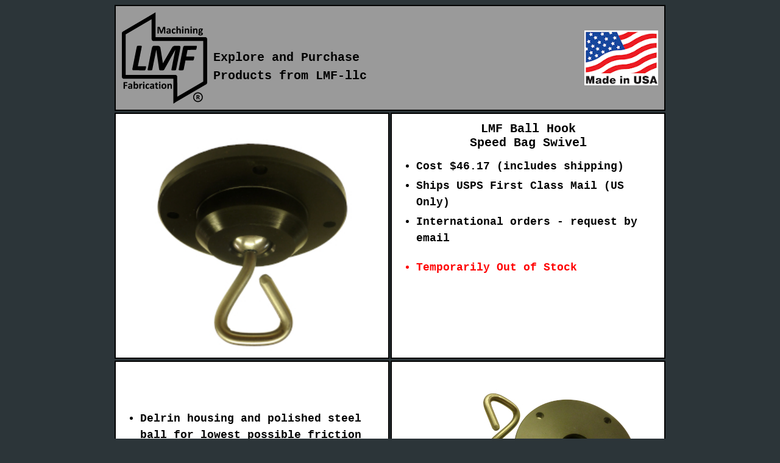

--- FILE ---
content_type: text/html; charset=UTF-8
request_url: https://lmf-llc.com/sbs_ball_hook.php
body_size: 1338
content:
<html>

	<head>
		<title>LMF Ball Hook Speed Bag Swivel</title>
		<meta name="viewport" content="width=device-width, initial-scale=1"/>
		<meta name="description" content="LMF Ball Hook Speed Bag Swivel Product Description and Purchase Options"/>
		<link href="styles.css" type="text/css" rel="stylesheet"/>
		<link rel="icon" type="image/ico" href="images/favicon.ico"/>
		<meta http-equiv="pragma" content="no-chache"/>
	</head>

		<body class="page">
		
			<div class="boundary">

<!-- Header -->		
				<div class="header hover">
					<nav><a href="index.php"><img style="float: left; margin: 10px 0px 0px 10px;" src="images/LMF-LOGO.svg" alt="LMF-llc" width="140" height="150"></a></nav>
					<p style="float: left; margin: 70px 0px 0px 10px; font-size:  20px;">Explore and Purchase </br> Products from LMF-llc</p>
					<nav><a href="index.php"><img style="float: right; margin: 40px 10px 0px 0px;" src="images/usa.png"  width="121" height="90"></a></nav>
				</div>
				
				 
<!-- Vacation -->
								
<!-- Pannel 1 -->
				<div class="panel-left-400 hover">
					<a href="images/SBS_BALL_HOOK/SBS_BALL_HOOK_1_LARGE.jpg" alt="LMF Ball Hook Speed Bag Swivel" width="900" height="900">
					<img style="display: block; margin: 40px auto 0px auto;" src="images/SBS_BALL_HOOK/SBS_BALL_HOOK_1.jpg" alt="LMF Ball Hook Speed Bag Swivel" width="350" height="350"></a>
				</div>
				
<!-- Pannel 2 -->
				<div class="panel-right-400">
					<h1 class="main">LMF Ball Hook </br> Speed Bag Swivel</h1>
					<ul style="margin: 5px 20px 5px 0px;">
						<li>Cost $46.17 (includes shipping)</li>
						<li>Ships USPS First Class Mail (US Only)</li>
						<li>International orders - request by email</li>
					</ul> 
					
														<ul>
										<li style="color: red;"><b>Temporarily Out of Stock</b></li>
									</ul>
												</div>
				
<!-- Pannel 3 -->
				<div class="panel-left-350">
					<ul style="margin: 80px 20px 40px 0px;">
						<li>Delrin housing and polished steel ball for lowest possible friction</li>
						<li>Stainless steel vintage Everlast style hanger</li>
						<li>Quick bag change</li>
						<li>Accepts all speed bag loop sizes</li>
					</ul>
				</div>
				
<!-- Pannel 4 -->
				<div class="panel-right-350 hover">
					<a href="images/SBS_BALL_HOOK/SBS_BALL_HOOK_2_LARGE.jpg" alt="LMF Ball Hook Speed Bag Swivel" width="900" height="900">
					<img style="display: block; margin: 45px auto 0px auto" src="images/SBS_BALL_HOOK/SBS_BALL_HOOK_2.jpg" alt="LMF Ball Hook Speed Bag Swivel" width="369" height="230"></a>
				</div>
				
<!-- Pannel 5 -->
				<div class="panel-left-350 hover">
					<a href="images/SBS_BALL_HOOK/SBS_BALL_HOOK_3_LARGE.jpg" alt="LMF Ball Hook Speed Bag Swivel" width="900" height="900">
					<img style="display: block; margin: 45px auto 0px auto" src="images/SBS_BALL_HOOK/SBS_BALL_HOOK_3.jpg" alt="LMF Ball Hook Speed Bag Swivel" width="300" height="300"></a>
				</div>
				
<!-- Pannel 6 -->
				<div class="panel-right-350">
					<ul style="margin: 120px 20px 40px 0px;">
						<li>Free Style</li>
						<li>Fast rebound, only 2 inches from the drum to bag hang off</li>
					</ul>
				</div>
				
<!-- Pannel 7 -->
				<div class="panel-left-350">
					<ul style="margin: 120px 20px 40px 0px;">
						<li>Includes four #10 X 3 inch stainless steel machine screws with nyloc nuts and washers</li>
					</ul>
				</div>
				
<!-- Pannel 8 -->
				<div class="panel-right-350 hover">
					<a href="images/SBS_BALL_HOOK/SBS_BALL_HOOK_4_LARGE.jpg" alt="LMF Ball Hook Speed Bag Swivel" width="900" height="405">
					<img style="display: block; margin: 65px auto 0px auto" src="images/SBS_BOXING/SBS_BOXING_4.jpg" alt="LMF Ball Hook Speed Bag Swivel" width="432" height="220"></a>				
				</div>
				
<!-- Pannel 9 -->
				<div class="panel-left-350 hover">
					<a href="images/SBS_BALL_HOOK/SBS_BALL_HOOK_5_LARGE.jpg" alt="LMF Ball Hook Speed Bag Swivel" width="900" height="900">
					<img style="display: block; margin: 25px auto 0px auto" src="images/SBS_BOXING/SBS_BOXING_5.jpg" alt="LMF Ball Hook Speed Bag Swivel" width="300" height="300"></a>	
				</div>
				
<!-- Pannel 10 -->
				<div class="panel-right-350">
					<ul style="margin: 140px 20px 40px 0px;">
						<li>Mounting hole spacing 2.5 inches (see mounting hole pattern diagram)</li>
					</ul>
				</div>
				
<!-- Footer -->
				<div class="footer hover">
					<a href="index.php">
					<img style="float: left; margin: 10px 0px 0px 10px;" src="images/LMF-LOGO.svg" 
					alt="LMF-llc" width="140" height="150"></a>
					<a href="support.php"><img style="float: right; margin: 10px 80px 0px 0px " src="images/support.png"
					alt="LMF-llc Contact" width="298" height="150"></a>
				</div>
				
<!-- Copyright -->
				<div class="copyright">
					<p style="float: left; color: white">Copyright 2025 by LMF-llc</p>
				</div>
		
			</div>
			
		</body>

</html>


--- FILE ---
content_type: text/css
request_url: https://lmf-llc.com/styles.css
body_size: 631
content:
body.page {background-color: #2C3539;
					font-family: 'Courier New';
					font-weight: bold;}

div.boundary {margin: auto;
							width: 1000px;
							padding: 0px 0px 0px 0px;}

div.header {background-color: #9a9a9a;
						width: 900px;
						height: 170px;
						float: left;
						margin: 0px 0px 3px 48px;
						border-style: solid;
						border-width: 2px}

div.vacation	{background-color: red;
							width: 900px;
							height: 30px;
							float: left;
							margin: 0px 0px 3px 48px;
							border-style: solid;
							border-width: 2px}
				
div.purchase {display: flex;
			 			  align-items: center;
							justify-content: center;}

div.panel-left-550 {background-color: white;
										width: 447px;
										height: 550px;
										float: left;
										margin: 0px 0px 3px 48px;
										border-style: solid;
										border-width: 2px}
						
div.panel-right-550 {background-color: white;
										width: 447px;
										height: 550px;
										float: right;
										margin: 0px 48px 3px 0px;
										border-style: solid;
										border-width: 2px}

div.panel-left-500 {background-color: white;
										width: 447px;
										height: 500px;
										float: left;
										margin: 0px 0px 3px 48px;
										border-style: solid;
										border-width: 2px}
						
div.panel-right-500 {background-color: white;
										width: 447px;
										height: 500px;
										float: right;
										margin: 0px 48px 3px 0px;
										border-style: solid;
										border-width: 2px}

div.panel-left-450 {background-color: white;
										width: 447px;
										height: 450px;
										float: left;
										margin: 0px 0px 3px 48px;
										border-style: solid;
										border-width: 2px}
						
div.panel-right-450 {background-color: white;
										width: 447px;
										height: 450px;
										float: right;
										margin: 0px 48px 3px 0px;
										border-style: solid;
										border-width: 2px}

div.panel-left-400 {background-color: white;
										width: 447px;
										height: 400px;
										float: left;
										margin: 0px 0px 3px 48px;
										border-style: solid;
										border-width: 2px}
						
div.panel-right-400 {background-color: white;
										width: 447px;
										height: 400px;
										float: right;
										margin: 0px 48px 3px 0px;
										border-style: solid;
										border-width: 2px}

div.panel-left-350 {background-color: white;
										width: 447px;
										height: 350px;
										float: left;
										margin: 0px 0px 3px 48px;
										border-style: solid;
										border-width: 2px}
						
div.panel-right-350 {background-color: white;
										width: 447px;
										height: 350px;
										float: right;
										margin: 0px 48px 3px 0px;
										border-style: solid;
										border-width: 2px}

div.panel-left-300 {background-color: white;
										width: 447px;
										height: 300px;
										float: left;
										margin: 0px 0px 3px 48px;
										border-style: solid;
										border-width: 2px}
						
div.panel-right-300 {background-color: white;
										width: 447px;
										height: 300px;
										float: right;
										margin: 0px 48px 3px 0px;
										border-style: solid;
										border-width: 2px}
										
div.panel-span		 {background-color: white;
										width: 900px;
										float: right;
										margin: 0px 48px 3px 0px;
										padding: 0px 0px 20px 0px;
										border-style: solid;
										border-width: 2px;}
										
.column 						{float: left;
									  width: 33%;
									  padding: 0px;}

div.footer 		{background-color: #9a9a9a;
							width: 900px;
							height: 170px;
							float: left;
							margin: 0px 0px 0px 48px;
							border-style: solid;
							border-width: 2px}
							
div.copyright {background-color: #2C3539;
							width: 900px;
							height: 50px;
							float: left;
							margin: 0px 0px 0px 48px;}
							
p							{line-height: 1.5;
							font-size: 18px;}

li						{line-height: 1.5;
							padding: 0px 0px 5px 0px;
							font-size: 18px;}

h1.main		{text-align: center;
						font-size: 20px;}
						
h2.main			{text-align: center;
						font-size: 20px;}
						
.hover {
    background-color: white;
    display: inline-block;}
    
.hover img:hover {
    opacity: 0.55;}




--- FILE ---
content_type: image/svg+xml
request_url: https://lmf-llc.com/images/LMF-LOGO.svg
body_size: 28270
content:
<?xml version="1.0" encoding="UTF-8" standalone="no"?>
<!-- Created with Inkscape (http://www.inkscape.org/) -->

<svg
   xmlns:dc="http://purl.org/dc/elements/1.1/"
   xmlns:cc="http://creativecommons.org/ns#"
   xmlns:rdf="http://www.w3.org/1999/02/22-rdf-syntax-ns#"
   xmlns:svg="http://www.w3.org/2000/svg"
   xmlns="http://www.w3.org/2000/svg"
   xmlns:sodipodi="http://sodipodi.sourceforge.net/DTD/sodipodi-0.dtd"
   xmlns:inkscape="http://www.inkscape.org/namespaces/inkscape"
   version="1.1"
   id="svg664"
   width="140.02695"
   height="149.99576"
   viewBox="0 0 140.02694 149.99577"
   sodipodi:docname="LMF-LOGO 150 px.svg"
   inkscape:export-filename="LMF-LOGO 50.svg"
   inkscape:export-xdpi="13.617022"
   inkscape:export-ydpi="13.617022"
   inkscape:version="0.92.5 (2060ec1f9f, 2020-04-08)">
  <metadata
     id="metadata7">
    <rdf:RDF>
      <cc:Work
         rdf:about="">
        <dc:format>image/svg+xml</dc:format>
        <dc:type
           rdf:resource="http://purl.org/dc/dcmitype/StillImage" />
        <dc:title></dc:title>
      </cc:Work>
    </rdf:RDF>
  </metadata>
  <defs
     id="defs668" />
  <sodipodi:namedview
     id="namedview666"
     pagecolor="#ffffff"
     bordercolor="#666666"
     borderopacity="1.0"
     inkscape:showpageshadow="2"
     inkscape:pageopacity="0.0"
     inkscape:pagecheckerboard="0"
     inkscape:deskcolor="#d1d1d1"
     showgrid="false"
     inkscape:zoom="4.3134551"
     inkscape:cx="193.11665"
     inkscape:cy="54.828428"
     inkscape:window-width="1872"
     inkscape:window-height="1016"
     inkscape:window-x="48"
     inkscape:window-y="27"
     inkscape:window-maximized="1"
     inkscape:current-layer="g670"
     fit-margin-top="0"
     fit-margin-left="0"
     fit-margin-right="0"
     fit-margin-bottom="0" />
  <g
     inkscape:groupmode="layer"
     inkscape:label="Image"
     id="g670"
     transform="translate(-0.46366623,-63.139568)">
    <path
       style="fill:#000000;stroke-width:0.06368096"
       d="M 85.015907,192.89989 V 172.41348 H 44.042869 c -37.3015013,0 -41.0040186,-0.009 -41.3187086,-0.10155 -1.1191849,-0.32875 -2.02658749,-1.35458 -2.22112788,-2.51102 -0.0500542,-0.29755 -0.0646184,-10.59796 -0.0517164,-36.57604 L 0.46927476,97.063013 0.61274509,96.685827 C 0.89093636,95.954461 1.3656169,95.385243 2.0602915,94.949986 2.2353033,94.840328 12.616686,88.750857 25.130035,81.417823 37.64338,74.084793 49.623134,67.027818 51.751707,65.735661 c 2.128575,-1.292153 3.878561,-2.349371 3.888855,-2.349371 0.01027,0 0.01568,9.154363 0.01196,20.343032 l -0.0068,20.343038 41.207328,0.0319 41.20733,0.0319 0.33357,0.14223 c 0.48728,0.20777 0.77638,0.40591 1.1531,0.79034 0.38272,0.39055 0.74204,1.06818 0.8363,1.57719 0.0418,0.22597 0.0635,12.67995 0.0635,36.45114 0,32.21725 -0.0105,36.14827 -0.0975,36.4825 -0.20321,0.7812 -0.69095,1.45595 -1.37754,1.90569 -0.18632,0.12205 -11.29292,6.60789 -24.68131,14.413 l -24.342569,14.1911 -2.438722,1.6485 c -1.341292,0.90669 -2.451028,1.64852 -2.466078,1.64852 -0.01503,0 -0.02738,-9.21888 -0.02738,-20.4864 z m 49.051103,-49.18383 0.016,-33.30343 H 93.101488 c -29.596784,0 -41.075206,-0.0195 -41.318767,-0.0702 -1.063634,-0.22141 -2.019327,-1.09826 -2.344208,-2.15082 -0.122883,-0.39811 -0.124994,-0.68573 -0.124994,-16.965808 0,-9.108457 -0.02148,-16.560639 -0.04774,-16.5604 -0.02626,2.55e-4 -9.584289,5.589651 -21.240078,12.420916 L 6.8333427,99.50679 l -0.01597,33.29914 -0.01597,33.29914 H 47.709045 c 36.54735,0 40.94756,0.0104 41.282178,0.0977 0.988097,0.2577 1.834371,1.03687 2.212414,2.03698 l 0.144519,0.38233 0.01664,16.64044 0.01665,16.64042 21.334824,-12.44171 21.33483,-12.44172 z M 44.763186,158.6752 c -1.324936,-0.13227 -1.868116,-0.31413 -2.044492,-0.68446 -0.104075,-0.21853 -0.06979,-0.39803 3.471623,-18.18042 1.9672,-9.87784 3.632024,-18.17889 3.699607,-18.44678 0.35377,-1.40234 1.153339,-2.37061 2.319222,-2.80856 0.376389,-0.14139 0.431812,-0.14372 3.882081,-0.16353 3.519184,-0.0202 4.103056,0.005 4.907505,0.21304 0.892374,0.23062 1.638636,0.75424 2.102768,1.47541 0.266869,0.41466 0.557493,1.27484 0.684371,2.02559 0.05332,0.31543 0.978106,6.02965 2.055108,12.69826 1.539604,9.533 1.976931,12.121 2.045866,12.10706 0.07386,-0.0149 12.410048,-21.34411 13.959719,-24.13624 1.350296,-2.43291 2.346153,-3.48486 3.802981,-4.01722 0.96853,-0.35391 1.322679,-0.37901 5.351126,-0.3793 3.976469,-2.5e-4 4.086274,0.008 4.681243,0.35722 0.698018,0.40958 0.951648,0.96531 0.941941,2.06394 -0.0063,0.70049 -0.163938,1.52351 -3.578712,18.67034 -3.010805,15.11835 -3.599924,17.99264 -3.748334,18.28802 -0.340785,0.67829 -1.055813,0.87752 -3.358113,0.93566 -2.143117,0.0541 -3.48596,-0.10231 -3.955288,-0.46073 -0.157372,-0.12019 -0.21378,-0.22023 -0.241002,-0.42743 -0.0269,-0.20502 0.755727,-4.23529 3.232717,-16.6469 1.797535,-9.00701 3.258028,-16.38833 3.245535,-16.40293 -0.0125,-0.0146 -0.0328,-0.0146 -0.04509,0 -0.01222,0.0146 -4.111177,7.36612 -9.108597,16.33671 -4.997412,8.97059 -9.156493,16.41649 -9.242381,16.54645 -0.307192,0.46479 -0.900388,0.76354 -1.837504,0.92545 -0.798753,0.13801 -3.829438,0.16115 -4.481728,0.0342 -1.029821,-0.20037 -1.658053,-0.56102 -1.775824,-1.01947 -0.03326,-0.12938 -1.109743,-7.54726 -2.392233,-16.48418 -1.282492,-8.93692 -2.347597,-16.29196 -2.366901,-16.34453 -0.01928,-0.0526 -1.515915,7.28813 -3.32581,16.31266 -1.809893,9.02453 -3.313773,16.47992 -3.341954,16.56754 -0.153856,0.47835 -0.616033,0.7686 -1.484613,0.93234 -0.474601,0.0895 -3.457351,0.1724 -4.054842,0.11274 z m 51.262554,-0.003 c -1.158047,-0.10598 -1.887486,-0.29954 -2.177593,-0.57782 -0.14058,-0.13487 -0.177114,-0.22707 -0.177114,-0.44716 0,-0.28089 7.178527,-36.4572 7.362477,-37.10331 0.30833,-1.08303 1.09461,-1.86092 2.11998,-2.09737 0.40941,-0.0944 19.81658,-0.0947 19.99276,-3.2e-4 0.43529,0.23326 0.46242,1.38693 0.0778,3.30838 -0.35292,1.76305 -0.81645,2.81432 -1.38482,3.14071 -0.102,0.0586 -1.75601,0.0849 -6.84856,0.10908 l -6.71409,0.0319 -1.06115,5.25701 c -0.58363,2.89136 -1.06333,5.32153 -1.06598,5.40038 l -0.005,0.14338 h 6.2527 c 6.0955,0 6.25783,0.004 6.45704,0.12498 0.41832,0.25539 0.491,1.0183 0.23699,2.48735 -0.33326,1.92745 -0.86666,3.27916 -1.47831,3.74633 l -0.22589,0.17253 -6.28949,0.0172 c -3.4765,0.009 -6.28949,0.0418 -6.28949,0.0722 0,0.12644 -2.9368,14.84048 -3.00276,15.04448 -0.22279,0.68912 -0.88894,0.97899 -2.629439,1.14417 -0.634404,0.0602 -2.598342,0.0763 -3.150218,0.0257 z m -77.164311,-0.23931 c -0.140004,-0.0444 -0.348202,-0.12948 -0.462651,-0.18919 -0.48468,-0.25291 -0.826612,-1.07848 -0.751342,-1.81408 0.0229,-0.22381 1.703883,-8.69786 3.735516,-18.83123 4.065547,-20.27809 3.706565,-18.6845 4.270387,-18.95697 0.687386,-0.33219 1.707366,-0.45547 3.754023,-0.45375 2.622255,0.002 3.660578,0.25481 3.773041,0.91794 0.02074,0.12225 -1.185057,6.29506 -3.206097,16.41302 -1.78163,8.91939 -3.226451,16.23858 -3.210714,16.26486 0.01574,0.0263 2.935012,0.0478 6.487276,0.0478 h 6.458666 l 0.150972,0.15117 c 0.316992,0.31739 0.365692,1.01102 0.166115,2.36582 -0.307333,2.08629 -0.877356,3.59047 -1.526666,4.0286 l -0.215124,0.14515 -9.58442,-0.004 c -7.542102,-0.004 -9.638663,-0.0215 -9.838982,-0.0849 z m 105.325311,52.12044 c -1.75919,-0.2769 -3.16245,-0.99306 -4.42821,-2.25999 -1.63934,-1.64086 -2.42254,-3.63315 -2.33033,-5.92784 0.0503,-1.25216 0.24973,-2.06045 0.77894,-3.15741 1.06559,-2.20882 2.92277,-3.68966 5.40839,-4.31243 0.76961,-0.19282 2.51175,-0.20957 3.33958,-0.0321 1.39864,0.29984 2.62269,0.91123 3.65997,1.82809 3.08765,2.72917 3.59927,7.3061 1.19144,10.65862 -0.46046,0.64113 -1.37444,1.52254 -2.0194,1.94749 -1.66956,1.09998 -3.69861,1.55488 -5.60038,1.25556 z m 2.30071,-1.65945 c 2.40543,-0.46081 4.25996,-2.1508 4.96488,-4.52437 0.1543,-0.51956 0.17076,-0.67534 0.17492,-1.65675 0.004,-0.94425 -0.0144,-1.15278 -0.14311,-1.62489 -0.82548,-3.02693 -3.56788,-4.95555 -6.69125,-4.70568 -0.76664,0.0613 -1.42815,0.24958 -2.20595,0.62773 -1.63858,0.79664 -2.83286,2.24594 -3.33417,4.04609 -0.19997,0.71805 -0.24578,2.03899 -0.0963,2.77758 0.3814,1.88482 1.4885,3.43228 3.11705,4.35691 0.53038,0.30111 1.45298,0.63252 2.02895,0.7288 0.53789,0.0899 1.65058,0.0769 2.185,-0.0254 z m -3.52634,-6.16519 0.0165,-3.45689 1.49555,10e-4 c 1.35807,0.001 1.53652,0.0141 1.94104,0.14073 0.58224,0.18223 1.00398,0.45648 1.21385,0.78934 0.23506,0.37283 0.28992,0.58659 0.29449,1.1474 0.004,0.39017 -0.0278,0.55509 -0.15724,0.83827 -0.18638,0.40765 -0.56471,0.80169 -0.92663,0.96509 l -0.25231,0.11393 0.18437,0.1685 c 0.1014,0.0927 0.53747,0.74198 0.96902,1.44292 l 0.78465,1.27443 -0.78525,0.0179 c -0.43492,0.01 -0.83781,-0.01 -0.90307,-0.0454 -0.0648,-0.0348 -0.39823,-0.51589 -0.74093,-1.06925 -0.90845,-1.46683 -0.86769,-1.42027 -1.24338,-1.42027 h -0.31496 v 1.27441 1.27443 h -0.79607 -0.79605 l 0.0165,-3.45687 z m 2.88278,-0.40292 c 0.34826,-0.17077 0.53845,-0.47743 0.53845,-0.86816 0,-0.67131 -0.37273,-0.94324 -1.2929,-0.94324 h -0.55268 v 0.9452 c 0,0.51986 0.0215,0.9673 0.0477,0.9943 0.0894,0.0919 0.99945,-7e-4 1.2594,-0.1281 z M 12.847386,188.97528 c -1.272551,-0.16401 -2.08224,-0.93938 -2.200789,-2.10754 -0.120258,-1.18502 0.415151,-2.0774 1.512697,-2.52129 0.547877,-0.22158 1.193597,-0.32577 2.332949,-0.37644 l 0.976632,-0.0434 -0.02216,-0.51548 c -0.02882,-0.67076 -0.175606,-0.96571 -0.585729,-1.17704 -0.57412,-0.29582 -1.637009,-0.18036 -2.681835,0.29134 -0.630637,0.28471 -0.916225,0.30785 -1.030616,0.0835 -0.04467,-0.0876 -0.08165,-0.37056 -0.08216,-0.62878 -9.13e-4,-0.45841 0.0047,-0.47506 0.237715,-0.70638 0.255867,-0.25399 0.805335,-0.49253 1.575107,-0.68376 0.619915,-0.15402 2.190835,-0.15421 2.761675,-7.1e-4 0.870161,0.23457 1.464863,0.7362 1.733621,1.46231 0.145273,0.3925 0.14744,0.43824 0.16754,3.53643 l 0.02036,3.13879 -0.16605,0.0632 c -0.09133,0.0351 -0.436249,0.0635 -0.766494,0.0635 -0.728804,0 -0.855005,-0.0802 -0.855005,-0.54312 v -0.28821 l -0.334114,0.26624 c -0.445458,0.35497 -1.031856,0.61519 -1.557994,0.69136 -0.479705,0.0695 -0.460251,0.0696 -1.035363,-0.005 z m 1.733298,-1.64324 c 0.14926,-0.0726 0.407414,-0.26269 0.573676,-0.42253 l 0.302293,-0.29062 v -0.67601 -0.676 l -0.811417,0.0344 c -0.979165,0.0414 -1.448927,0.18721 -1.7106,0.53072 -0.417508,0.54807 -0.184589,1.37495 0.453696,1.61066 0.271326,0.10019 0.873708,0.0444 1.192352,-0.11057 z m 8.990154,1.64242 c -0.526817,-0.0773 -1.078524,-0.3657 -1.580531,-0.82628 l -0.42415,-0.38916 v 0.41985 c 0,0.61954 -0.07431,0.67471 -0.908629,0.67471 -0.488981,0 -0.689766,-0.025 -0.795508,-0.0992 l -0.141443,-0.0992 v -5.72984 -5.72983 l 0.147584,-0.0968 c 0.339259,-0.22258 1.661485,-0.19756 1.894591,0.0359 0.114823,0.11496 0.121603,0.23954 0.121603,2.23224 v 2.11048 l 0.270472,-0.2215 c 1.670361,-1.36788 3.860687,-0.96927 4.72856,0.86054 0.357179,0.75307 0.44105,1.2462 0.436013,2.56353 -0.0037,0.96756 -0.02596,1.22673 -0.142222,1.65676 -0.523776,1.93717 -1.836632,2.89746 -3.606345,2.63788 z m 0.49526,-1.86562 c 0.47703,-0.20495 0.869932,-0.8067 1.0079,-1.54365 0.09555,-0.51035 0.03664,-1.75611 -0.101852,-2.1545 -0.260948,-0.75055 -0.699815,-1.1204 -1.329456,-1.1204 -0.487431,0 -0.858801,0.19669 -1.36057,0.72063 l -0.397753,0.41532 v 1.31731 1.31732 l 0.390705,0.4074 c 0.625637,0.65235 1.246639,0.87447 1.791032,0.64057 z m 24.612144,1.86697 c -0.931243,-0.12195 -1.650872,-0.59232 -2.000721,-1.30772 -0.357827,-0.7317 -0.286255,-1.8378 0.161047,-2.48875 0.559182,-0.81379 1.85892,-1.22748 3.86808,-1.2312 l 0.597645,-0.001 -0.03302,-0.52972 c -0.06311,-1.01282 -0.411341,-1.33031 -1.457885,-1.32915 -0.649632,7e-4 -1.151367,0.1242 -1.892903,0.46591 -0.627895,0.28932 -0.793047,0.30473 -0.935336,0.0873 -0.145545,-0.22242 -0.155482,-1.03808 -0.01527,-1.25236 0.152021,-0.23231 0.796156,-0.54922 1.500108,-0.73805 0.540553,-0.14499 0.748157,-0.16675 1.607167,-0.16841 0.753338,-0.001 1.083275,0.0248 1.396276,0.11128 0.743847,0.20541 1.20837,0.52443 1.50733,1.03522 0.353321,0.60366 0.362807,0.70051 0.389262,3.97408 l 0.02446,3.02612 -0.13833,0.11215 c -0.112079,0.0909 -0.262983,0.11217 -0.794968,0.11217 -0.78294,-2e-5 -0.856643,-0.044 -0.856643,-0.51157 v -0.31127 L 51.12825,188.373 c -0.739338,0.53111 -1.523923,0.72418 -2.450027,0.60289 z m 1.714879,-1.65039 c 0.151197,-0.0772 0.414027,-0.27072 0.584067,-0.42997 l 0.309166,-0.28955 v -0.66036 -0.66035 l -0.556854,7e-4 c -1.484435,0.001 -2.179694,0.372 -2.179694,1.16223 0,0.5255 0.228811,0.85837 0.694547,1.01042 0.265993,0.0868 0.851102,0.0192 1.148768,-0.13289 z m 18.458059,1.67721 c -1.36072,-0.11072 -2.460153,-0.79434 -2.96385,-1.84288 -0.337983,-0.70359 -0.433608,-1.2325 -0.431094,-2.38433 0.002,-0.88815 0.01957,-1.04534 0.1751,-1.55978 0.239066,-0.79082 0.440743,-1.13971 0.959511,-1.65989 0.490382,-0.49172 0.999031,-0.78332 1.687568,-0.96746 0.575238,-0.15385 2.097704,-0.15468 2.659756,-0.001 1.497912,0.40837 2.335512,1.43456 2.56308,3.1402 0.0919,0.68889 0.04341,1.8081 -0.103499,2.38652 -0.357661,1.40861 -1.314372,2.39575 -2.649203,2.73347 -0.480297,0.12153 -1.394706,0.1965 -1.897376,0.15561 z m 1.417675,-1.85707 c 0.359468,-0.15978 0.698968,-0.55065 0.87528,-1.00773 0.177887,-0.46116 0.245342,-1.68723 0.129491,-2.35338 -0.186363,-1.07153 -0.787891,-1.63072 -1.754214,-1.63072 -1.240057,0 -1.877398,0.8792 -1.877398,2.58982 0,0.75439 0.08132,1.17896 0.318969,1.66546 0.218014,0.44629 0.519257,0.71001 0.9509,0.83247 0.368698,0.1046 1.007406,0.0594 1.356977,-0.0959 z m -28.687702,1.71652 c -1.170534,-0.33678 -1.912992,-1.14218 -2.269385,-2.46177 -0.197165,-0.73003 -0.197493,-2.38123 -6.36e-4,-3.10934 0.418545,-1.54792 1.380344,-2.49305 2.810947,-2.76225 1.104639,-0.20786 2.469845,0.0866 2.991112,0.64523 0.143617,0.1539 0.160851,0.23048 0.177106,0.78679 0.02754,0.94231 -0.163202,1.15703 -0.700472,0.78853 -1.226114,-0.84096 -2.409929,-0.71631 -2.928926,0.30841 -0.245698,0.48511 -0.320404,0.98175 -0.287147,1.9089 0.02251,0.62725 0.05954,0.87777 0.17436,1.17884 0.262341,0.688 0.791343,1.05545 1.527682,1.06116 0.576779,0.004 0.942827,-0.13212 1.586362,-0.59198 0.38371,-0.27419 0.483372,-0.29781 0.568097,-0.13464 0.09535,0.18362 0.149675,0.82013 0.102359,1.19928 -0.07472,0.59876 -0.481961,0.92377 -1.476704,1.17851 -0.624895,0.16002 -1.726356,0.16212 -2.274779,0.004 z m 15.878347,0.0321 c -0.786353,-0.22981 -1.245977,-0.72499 -1.469491,-1.58319 -0.04297,-0.16499 -0.08394,-1.20234 -0.103301,-2.61521 l -0.0321,-2.34176 h -0.494403 c -0.650687,0 -0.669087,-0.0237 -0.669087,-0.86024 0,-0.83801 0.01746,-0.86023 0.676019,-0.86023 h 0.501345 v -0.85318 c 0,-1.15665 -0.0082,-1.14674 0.970226,-1.1752 0.547501,-0.016 0.784793,0.003 0.960365,0.0764 l 0.233193,0.0975 v 0.92722 0.92721 h 0.887357 c 1.094457,0 1.085503,-0.007 1.085503,0.86024 0,0.86775 0.0096,0.86024 -1.089397,0.86024 h -0.891257 l 0.0198,2.11873 c 0.01759,1.88173 0.03237,2.14178 0.132254,2.32475 0.214094,0.39224 0.662251,0.49327 1.320209,0.29763 0.322018,-0.0958 0.346918,-0.095 0.425216,0.0122 0.118536,0.16232 0.111445,1.18809 -0.0099,1.42294 -0.148554,0.28764 -0.519507,0.4002 -1.402536,0.42563 -0.504572,0.0146 -0.860859,-0.006 -1.050072,-0.0617 z M 3.4486378,188.78941 c -0.076468,-0.0308 -0.1695419,-0.11316 -0.2068322,-0.18293 -0.07397,-0.1384 -0.085937,-10.01905 -0.012535,-10.35577 0.022111,-0.10143 0.1210239,-0.2448 0.2198066,-0.3186 0.175142,-0.13085 0.2474541,-0.13462 2.9096004,-0.15208 2.6098176,-0.0171 2.7353162,-0.0125 2.8508562,0.10313 0.2280992,0.22839 0.2497112,1.24361 0.033795,1.58746 -0.08999,0.1433 -0.090831,0.14337 -1.9341418,0.14337 H 5.4650679 v 1.49745 1.49746 H 7.207394 c 1.5366466,0 1.7525433,0.0124 1.8288779,0.10441 0.097568,0.11772 0.1565572,0.92282 0.092617,1.26407 -0.078947,0.42136 -0.052455,0.41571 -1.9500693,0.41571 H 5.4650679 l -9.552e-4,2.08687 c -5.171e-4,1.14778 -0.022596,2.12092 -0.049026,2.16254 -0.026427,0.0416 -0.1280888,0.10613 -0.225911,0.14338 -0.2121866,0.0808 -1.5423629,0.0835 -1.7405195,0.004 z m 25.8816822,0.0224 c -0.254433,-0.0977 -0.254563,-0.0998 -0.254563,-4.06629 0,-3.3014 0.01322,-3.8476 0.09552,-3.96535 0.114119,-0.16313 0.717829,-0.25058 1.236686,-0.17913 0.463656,0.0639 0.512992,0.13603 0.515383,0.75387 l 0.002,0.52114 0.139384,-0.19116 c 0.302474,-0.41482 0.822217,-0.90693 1.111432,-1.05234 0.572763,-0.28798 1.544515,-0.2139 1.718841,0.13101 0.09721,0.19236 0.106678,1.27245 0.01407,1.60633 -0.07665,0.27636 -0.161574,0.29391 -0.719029,0.14853 -0.625733,-0.16319 -1.088393,0.0788 -1.674373,0.87582 l -0.276159,0.37561 v 2.43846 c 0,2.18828 -0.01083,2.44743 -0.105017,2.52591 -0.108281,0.0902 -1.603938,0.15449 -1.804208,0.0776 z m 6.173144,-0.0407 -0.159102,-0.0806 -0.01641,-3.93113 -0.01639,-3.93112 0.170829,-0.11209 c 0.138401,-0.0908 0.304614,-0.11116 0.875545,-0.1073 0.387592,0.003 0.783469,0.0372 0.879726,0.0769 l 0.175011,0.0721 v 3.97793 3.97792 l -0.200418,0.07 c -0.279249,0.0975 -1.50945,0.0884 -1.708802,-0.0125 z m 26.283602,0 -0.159102,-0.0806 -0.01639,-3.93113 -0.01639,-3.93112 0.170829,-0.11209 c 0.1384,-0.0908 0.304616,-0.11116 0.875544,-0.1073 0.387596,0.003 0.783473,0.0372 0.879728,0.0769 l 0.175013,0.0721 v 3.97793 3.97792 l -0.200421,0.07 c -0.279252,0.0975 -1.509449,0.0884 -1.7088,-0.0125 z m 13.682737,0 -0.159099,-0.0806 -0.01636,-3.96227 -0.01636,-3.96228 0.14367,-0.0799 c 0.08832,-0.0491 0.397138,-0.0808 0.801615,-0.0821 0.616031,-0.002 0.665683,0.007 0.779597,0.14817 0.09171,0.11341 0.12166,0.25171 0.12166,0.56197 v 0.41155 l 0.461398,-0.38211 c 0.830241,-0.68755 1.539909,-0.94505 2.43111,-0.88207 1.398333,0.0988 2.2341,0.92907 2.450346,2.4342 0.03525,0.24532 0.06468,1.6397 0.06532,3.09861 0.0014,2.38858 -0.0091,2.66127 -0.103794,2.74002 -0.116119,0.0967 -1.277515,0.1607 -1.648991,0.0909 -0.42603,-0.08 -0.409709,0.03 -0.410102,-2.76396 0,-1.62139 -0.02514,-2.61771 -0.06946,-2.77745 -0.214364,-0.77302 -0.86051,-1.13881 -1.585664,-0.89765 -0.252598,0.084 -0.451996,0.22676 -0.833823,0.59695 l -0.501851,0.48654 v 2.62203 2.62202 l -0.200416,0.07 c -0.279249,0.0975 -1.509451,0.0884 -1.708799,-0.0125 z m -39.727265,-9.35739 c -0.484144,-0.13632 -0.713836,-0.72515 -0.55671,-1.42716 0.124911,-0.55809 0.410401,-0.73233 1.190651,-0.72666 0.595993,0.004 0.884106,0.0954 1.062065,0.33554 0.111658,0.15071 0.133238,0.27117 0.133238,0.74383 0,0.62695 -0.09476,0.84015 -0.451208,1.01521 -0.230712,0.11331 -1.059494,0.14894 -1.378039,0.0593 z m 26.300004,0.0113 c -0.488465,-0.12313 -0.731166,-0.73227 -0.573116,-1.43842 0.124909,-0.55809 0.410403,-0.73233 1.190653,-0.72666 0.595993,0.004 0.884106,0.0954 1.062064,0.33554 0.111672,0.15071 0.133252,0.27117 0.133252,0.74383 0,0.62695 -0.09476,0.84015 -0.451209,1.01521 -0.218654,0.10738 -1.045441,0.15019 -1.361637,0.0705 z m 66.261298,-78.18847 c -1.11398,-0.15693 -2.00115,-0.61713 -2.26569,-1.17528 -0.37287,-0.786772 -0.17808,-1.675991 0.52032,-2.375273 l 0.34761,-0.348065 -0.23827,-0.196657 c -0.62259,-0.513845 -0.64206,-1.514401 -0.0448,-2.301877 0.13015,-0.171606 0.26432,-0.349532 0.29815,-0.395395 0.043,-0.05816 0.0211,-0.127603 -0.0724,-0.22962 -0.72732,-0.794461 -0.63727,-2.533182 0.17722,-3.421246 0.71393,-0.77844 1.99079,-1.111646 3.34981,-0.874164 0.40192,0.07024 0.9699,0.102869 1.79013,0.102869 h 1.20143 l 0.0782,0.189024 c 0.10198,0.246511 0.0637,1.155866 -0.0546,1.298669 -0.0668,0.08056 -0.1978,0.105334 -0.55682,0.105334 -0.25824,0 -0.46952,0.01268 -0.46952,0.02824 0,0.01553 0.055,0.123053 0.12221,0.238955 0.18175,0.313442 0.22231,0.831596 0.10783,1.37797 -0.23031,1.09918 -0.99268,1.79368 -2.25112,2.050699 -0.50233,0.102601 -1.41672,0.0533 -1.78441,-0.09621 -0.26347,-0.107122 -0.27675,-0.106813 -0.36393,0.0085 -0.13404,0.177206 -0.18426,0.521304 -0.10234,0.701301 0.12696,0.279004 0.41854,0.342582 1.87342,0.408478 1.42356,0.06447 1.80916,0.132167 2.36937,0.415977 0.84847,0.429829 1.26462,1.389611 1.02467,2.363209 -0.24971,1.013202 -0.99532,1.662042 -2.30032,2.001792 -0.58114,0.1513 -2.07986,0.21809 -2.7561,0.12283 z m 2.21514,-1.547545 c 0.70026,-0.306161 0.98292,-0.985303 0.59982,-1.441174 -0.24801,-0.295104 -0.65377,-0.38826 -1.69114,-0.38826 h -0.87729 l -0.23196,0.232254 c -0.69752,0.698395 -0.49329,1.436181 0.46429,1.677441 0.35001,0.08818 1.46938,0.03644 1.73628,-0.08026 z m -0.47467,-5.899934 c 0.51188,-0.23281 0.76883,-0.72154 0.7116,-1.353503 -0.0413,-0.456318 -0.21197,-0.747364 -0.54957,-0.937346 -0.70292,-0.39557 -1.54876,-0.155213 -1.8588,0.528207 -0.24202,0.533493 -0.0918,1.332141 0.30254,1.608819 0.41144,0.288645 0.9638,0.349587 1.39423,0.153823 z m -54.589768,4.481 c -0.713855,-0.173238 -1.350316,-0.641133 -1.627191,-1.196221 -0.33299,-0.667588 -0.336241,-1.578564 -0.008,-2.254302 0.228542,-0.470565 0.57543,-0.793047 1.126891,-1.047605 0.606143,-0.279793 1.145834,-0.375319 2.353296,-0.416523 l 1.097796,-0.03748 v -0.44589 c 0,-0.583436 -0.101596,-0.902803 -0.359263,-1.129333 -0.558801,-0.491247 -1.658739,-0.427996 -3.002727,0.172673 -0.50393,0.225219 -0.68598,0.279948 -0.765614,0.230173 -0.20352,-0.127195 -0.268968,-0.356389 -0.249261,-0.872909 0.01847,-0.484833 0.02648,-0.507649 0.239941,-0.686088 0.28102,-0.2349 1.027805,-0.524004 1.712276,-0.662874 0.667952,-0.135519 2.27373,-0.102755 2.774675,0.05661 0.770187,0.245021 1.281364,0.709271 1.56947,1.425398 0.14716,0.365788 0.148368,0.391106 0.167723,3.496202 0.017,2.732215 0.0073,3.137882 -0.07692,3.207863 -0.136935,0.113799 -1.031633,0.162107 -1.357978,0.07333 l -0.27047,-0.07358 v -0.379863 c 0,-0.208926 -0.01707,-0.37987 -0.03792,-0.37987 -0.02085,0 -0.161087,0.108517 -0.311569,0.241145 -0.777125,0.684917 -1.89741,0.940651 -2.975043,0.679131 z m 2.019947,-1.549484 c 0.140004,-0.06416 0.404912,-0.252567 0.588676,-0.418696 l 0.334114,-0.302092 V 95.336632 94.67346 h -0.696916 c -1.074087,0 -1.543547,0.146479 -1.86577,0.582146 -0.317335,0.42906 -0.149345,1.205094 0.313852,1.449776 0.322651,0.170442 0.970981,0.177858 1.326044,0.01517 z m 7.445954,1.558906 c -0.21001,-0.04847 -0.510715,-0.139027 -0.668227,-0.201224 -0.909242,-0.359058 -1.604901,-1.226974 -1.889579,-2.357481 -0.159661,-0.634067 -0.156549,-2.42842 0.0056,-3.054511 0.376715,-1.457223 1.316627,-2.438236 2.632066,-2.747145 0.643358,-0.151084 1.754919,-0.0947 2.323833,0.117884 0.47727,0.178332 0.817304,0.388892 0.936394,0.579833 0.112108,0.179742 0.157146,1.043051 0.07097,1.360585 -0.105522,0.388852 -0.245154,0.404902 -0.736112,0.08463 -0.83595,-0.545334 -1.554784,-0.660261 -2.179657,-0.34848 -0.570768,0.284791 -0.859948,0.820073 -0.970392,1.796228 -0.170238,1.5047 0.271889,2.683345 1.114377,2.970773 0.644615,0.219921 1.278506,0.09253 2.024098,-0.40679 0.518475,-0.347213 0.640381,-0.379158 0.739475,-0.193763 0.104187,0.194906 0.08304,1.379156 -0.02844,1.595072 -0.31565,0.611171 -2.231908,1.068017 -3.37407,0.804401 z m -25.617528,-0.09213 c -0.123699,-0.02661 -0.25973,-0.06992 -0.302293,-0.09626 -0.05973,-0.03696 -0.07739,-1.225672 -0.07739,-5.208724 0,-5.678705 -0.01746,-5.425657 0.38902,-5.636128 0.163803,-0.08481 0.395916,-0.09805 1.414927,-0.08073 1.116321,0.019 1.241311,0.03269 1.484095,0.162657 0.145813,0.07806 0.324816,0.22588 0.397784,0.328483 0.07297,0.102602 0.70729,1.773548 1.409602,3.713209 0.702317,1.939662 1.29655,3.546096 1.320518,3.569857 0.02394,0.02378 0.642103,-1.553343 1.373632,-3.504673 0.731526,-1.95133 1.404526,-3.653308 1.495557,-3.782176 0.31607,-0.447455 0.391454,-0.466631 1.834561,-0.466631 h 1.287209 l 0.165055,0.165201 c 0.09079,0.09085 0.191012,0.277243 0.222735,0.414188 0.03174,0.137196 0.05837,2.473584 0.05921,5.203321 0.0014,5.709491 0.07048,5.164386 -0.661034,5.242823 -0.230636,0.02474 -0.602723,0.02529 -0.826864,0.0012 -0.710731,-0.07621 -0.637959,0.434101 -0.674361,-4.728848 l -0.03182,-4.513126 -1.583125,4.460178 c -1.113275,3.136448 -1.628394,4.507459 -1.735641,4.619486 -0.146401,0.152911 -0.183737,0.159303 -0.930681,0.159303 -0.603536,0 -0.821012,-0.02358 -0.969088,-0.105136 -0.1808,-0.09956 -0.273623,-0.345689 -1.750119,-4.640521 l -1.559196,-4.535398 -0.01635,4.527822 -0.01635,4.527823 -0.154949,0.101657 c -0.176114,0.115532 -1.192174,0.181171 -1.564663,0.101066 z m 31.122451,0.01525 c -0.08751,-0.01637 -0.223543,-0.06206 -0.302299,-0.101572 l -0.143192,-0.07184 V 92.26993 86.510669 l 0.233199,-0.09756 c 0.175028,-0.07323 0.411493,-0.09228 0.948122,-0.0764 1.070772,0.03171 0.982464,-0.1835 0.982464,2.394139 v 2.130203 l 0.297805,-0.262477 c 0.163804,-0.144359 0.513136,-0.369021 0.77631,-0.499252 l 0.478485,-0.236784 0.830627,0.0012 c 0.725851,0.0012 0.869829,0.01927 1.141416,0.144755 0.685841,0.316846 1.110347,0.820822 1.381857,1.640542 0.143607,0.433555 0.147462,0.511287 0.167471,3.374955 0.01166,1.677158 -0.0042,2.968315 -0.03701,3.017974 -0.07425,0.112094 -0.504801,0.194075 -1.027602,0.19566 -0.520244,0.0015 -0.89573,-0.08375 -1.000633,-0.227405 -0.06264,-0.0858 -0.08134,-0.688255 -0.08161,-2.632009 0,-1.492056 -0.02648,-2.614818 -0.06433,-2.751265 -0.158559,-0.571568 -0.532099,-0.896239 -1.076468,-0.935667 -0.499813,-0.0362 -0.853268,0.133984 -1.385964,0.667365 l -0.400376,0.400883 v 2.612283 2.612288 l -0.162997,0.106939 c -0.118225,0.07757 -0.33235,0.111658 -0.779597,0.124124 -0.339127,0.0094 -0.6882,0.0039 -0.775707,-0.01254 z m 9.307841,-0.01887 c -0.426241,-0.109461 -0.39815,0.178491 -0.39815,-4.081641 0,-4.539699 -0.09039,-4.088199 0.827253,-4.132126 0.67087,-0.0321 1.10738,0.02275 1.24031,0.155811 0.0838,0.08387 0.0962,0.598892 0.0962,3.977322 v 3.880983 l -0.16299,0.10694 c -0.18558,0.121743 -1.24983,0.183318 -1.60264,0.09271 z m 4.309093,0.0035 c -0.12369,-0.02661 -0.25972,-0.06991 -0.30229,-0.09625 -0.0594,-0.03676 -0.0774,-0.964037 -0.0774,-3.991238 V 90.15641 l 0.14145,-0.09921 c 0.17272,-0.121137 1.22868,-0.139167 1.47839,-0.02526 0.15364,0.07009 0.1621,0.100023 0.1621,0.573491 0,0.274751 0.0229,0.499543 0.0507,0.499543 0.0279,0 0.16372,-0.115856 0.30181,-0.257472 0.34057,-0.349218 0.94255,-0.73276 1.39438,-0.888408 0.51082,-0.175974 1.46154,-0.178347 1.96502,-0.0049 0.73152,0.251998 1.17116,0.69369 1.48269,1.489597 0.23198,0.592724 0.27738,1.247349 0.27794,4.0087 l 7e-4,2.531454 -0.17221,0.112982 c -0.24939,0.163616 -1.56805,0.164871 -1.81673,0.0015 l -0.16957,-0.111263 -0.0186,-2.660621 c -0.0185,-2.646693 -0.0193,-2.662217 -0.16823,-2.965032 -0.2079,-0.42272 -0.50424,-0.634453 -0.93843,-0.670507 -0.52059,-0.04323 -0.85089,0.111207 -1.40467,0.656775 l -0.46649,0.459562 v 2.619274 c 0,2.604764 -7e-4,2.619676 -0.13513,2.691683 -0.16393,0.08785 -1.27277,0.1359 -1.58532,0.0687 z m 9.37365,-0.0076 c -0.42601,-0.101262 -0.39815,0.186944 -0.39815,-4.117194 v -3.908721 l 0.1432,-0.08189 c 0.0962,-0.05502 0.41136,-0.0819 0.96023,-0.0819 0.78187,0 0.82228,0.0065 0.9387,0.150432 0.11674,0.144359 0.12166,0.303982 0.12166,3.954473 0,2.985204 -0.0175,3.827995 -0.0813,3.915304 -0.0446,0.06121 -0.19503,0.137675 -0.33411,0.169965 -0.29887,0.06938 -1.05769,0.06917 -1.35026,-3.82e-4 z m 4.25073,0.0015 c -0.1208,-0.03082 -0.25683,-0.106953 -0.30229,-0.169199 -0.0656,-0.08983 -0.0825,-0.889845 -0.0818,-3.876499 7e-4,-2.06982 0.0172,-3.82433 0.0373,-3.898916 0.0556,-0.207581 0.2945,-0.278582 0.93718,-0.278582 0.80834,0 0.87032,0.04791 0.87032,0.672685 0,0.260864 0.0172,0.474298 0.0379,0.474298 0.0209,0 0.22665,-0.173094 0.45723,-0.384657 0.23993,-0.22013 0.62379,-0.485871 0.89742,-0.621283 0.47788,-0.236478 0.4787,-0.236625 1.30882,-0.236625 0.77717,0 0.85564,0.01155 1.21949,0.179945 0.46011,0.212909 0.90714,0.647241 1.13286,1.100695 0.33312,0.66918 0.35371,0.902668 0.35472,4.021918 l 7.1e-4,2.881147 -0.14319,0.0819 c -0.095,0.05434 -0.40319,0.08189 -0.91612,0.08189 -0.66409,0 -0.79135,-0.01669 -0.90365,-0.118461 -0.12721,-0.115279 -0.13122,-0.188882 -0.14986,-2.744689 l -0.0191,-2.626234 -0.19236,-0.376434 c -0.47311,-0.925847 -1.45283,-0.899896 -2.37623,0.06294 l -0.3907,0.407394 v 2.615847 c 0,2.6114 0,2.615977 -0.13682,2.689164 -0.17222,0.09229 -1.34877,0.136547 -1.64201,0.06175 z M 99.780542,88.769547 c -0.429037,-0.141525 -0.572763,-0.39302 -0.572763,-1.00226 0,-0.901195 0.274635,-1.156192 1.240991,-1.152221 0.94732,0.0039 1.17753,0.217787 1.17712,1.093677 -7e-4,0.862138 -0.2726,1.106393 -1.22281,1.097324 -0.28988,-0.0028 -0.570034,-0.0192 -0.622538,-0.03652 z m 13.504428,-0.06504 c -0.29637,-0.146242 -0.40288,-0.392755 -0.40501,-0.937358 -0.004,-0.920493 0.23974,-1.150508 1.21973,-1.152874 0.94214,-0.0024 1.15286,0.177579 1.19272,1.01798 0.029,0.610964 -0.0854,0.895329 -0.42903,1.067237 -0.3013,0.150705 -1.27689,0.153802 -1.57841,0.0051 z"
       id="path678"
       inkscape:connector-curvature="0" />
  </g>
</svg>
